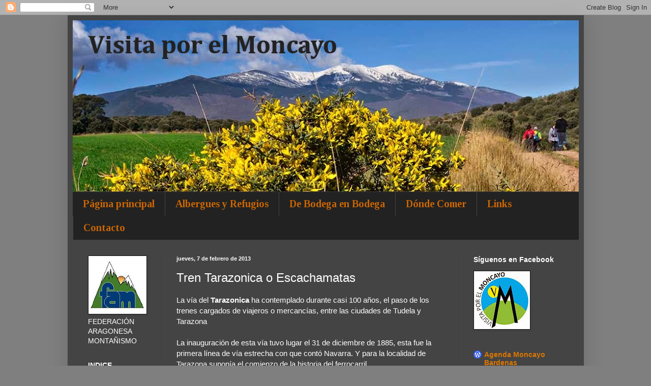

--- FILE ---
content_type: text/html; charset=UTF-8
request_url: http://www.visitaporelmoncayo.com/2013/02/tren-tarazonica-o-escachamatas.html
body_size: 18538
content:
<!DOCTYPE html>
<html class='v2' dir='ltr' xmlns='http://www.w3.org/1999/xhtml' xmlns:b='http://www.google.com/2005/gml/b' xmlns:data='http://www.google.com/2005/gml/data' xmlns:expr='http://www.google.com/2005/gml/expr'>
<head>
<link href='https://www.blogger.com/static/v1/widgets/335934321-css_bundle_v2.css' rel='stylesheet' type='text/css'/>
<meta content='IE=EmulateIE7' http-equiv='X-UA-Compatible'/>
<meta content='width=1100' name='viewport'/>
<meta content='Moncayo' name='classification'/>
<meta content='text/html; charset=UTF-8' http-equiv='Content-Type'/>
<meta content='blogger' name='generator'/>
<link href='http://www.visitaporelmoncayo.com/favicon.ico' rel='icon' type='image/x-icon'/>
<link href='http://www.visitaporelmoncayo.com/2013/02/tren-tarazonica-o-escachamatas.html' rel='canonical'/>
<link rel="alternate" type="application/atom+xml" title="Visita por el Moncayo - Atom" href="http://www.visitaporelmoncayo.com/feeds/posts/default" />
<link rel="alternate" type="application/rss+xml" title="Visita por el Moncayo - RSS" href="http://www.visitaporelmoncayo.com/feeds/posts/default?alt=rss" />
<link rel="service.post" type="application/atom+xml" title="Visita por el Moncayo - Atom" href="https://www.blogger.com/feeds/8699381766556285562/posts/default" />

<link rel="alternate" type="application/atom+xml" title="Visita por el Moncayo - Atom" href="http://www.visitaporelmoncayo.com/feeds/21855568569746760/comments/default" />
<!--Can't find substitution for tag [blog.ieCssRetrofitLinks]-->
<link href='https://blogger.googleusercontent.com/img/b/R29vZ2xl/AVvXsEi7A4HUvENMrFm6EXgcpaEcVSshFrRaJeq5Kve9U1uMH0ou3fs316ap2TTviYxZTMGD4t4ybfBkAwc9Er5qaTYVhMjlVwyy65aHjOXvVRgM7VD0c1zrrfau5PSaO_z5xmae7QXoIQ_t4hyphenhyphenD/s320/Inauguracion+Tarazonica.jpg' rel='image_src'/>
<meta content='http://www.visitaporelmoncayo.com/2013/02/tren-tarazonica-o-escachamatas.html' property='og:url'/>
<meta content='Tren Tarazonica o Escachamatas' property='og:title'/>
<meta content='La vía del Tarazonica  ha contemplado durante casi 100 años, el paso de los trenes cargados de viajeros o mercancías, entre las ciudades de ...' property='og:description'/>
<meta content='https://blogger.googleusercontent.com/img/b/R29vZ2xl/AVvXsEi7A4HUvENMrFm6EXgcpaEcVSshFrRaJeq5Kve9U1uMH0ou3fs316ap2TTviYxZTMGD4t4ybfBkAwc9Er5qaTYVhMjlVwyy65aHjOXvVRgM7VD0c1zrrfau5PSaO_z5xmae7QXoIQ_t4hyphenhyphenD/w1200-h630-p-k-no-nu/Inauguracion+Tarazonica.jpg' property='og:image'/>
<title>Visita por el Moncayo: Tren Tarazonica o Escachamatas</title>
<style type='text/css'>@font-face{font-family:'Cambria';font-style:normal;font-weight:700;font-display:swap;src:url(//fonts.gstatic.com/l/font?kit=GFDvWAB9jnWLT-HIIwkuu7V4NSY7WWA&skey=5202a3b6f5388b49&v=v18)format('woff2');unicode-range:U+0000-00FF,U+0131,U+0152-0153,U+02BB-02BC,U+02C6,U+02DA,U+02DC,U+0304,U+0308,U+0329,U+2000-206F,U+20AC,U+2122,U+2191,U+2193,U+2212,U+2215,U+FEFF,U+FFFD;}@font-face{font-family:'Tinos';font-style:normal;font-weight:700;font-display:swap;src:url(//fonts.gstatic.com/s/tinos/v25/buE1poGnedXvwj1AW3Fj0C8V-txKWiw.woff2)format('woff2');unicode-range:U+0460-052F,U+1C80-1C8A,U+20B4,U+2DE0-2DFF,U+A640-A69F,U+FE2E-FE2F;}@font-face{font-family:'Tinos';font-style:normal;font-weight:700;font-display:swap;src:url(//fonts.gstatic.com/s/tinos/v25/buE1poGnedXvwj1AW3Fq0C8V-txKWiw.woff2)format('woff2');unicode-range:U+0301,U+0400-045F,U+0490-0491,U+04B0-04B1,U+2116;}@font-face{font-family:'Tinos';font-style:normal;font-weight:700;font-display:swap;src:url(//fonts.gstatic.com/s/tinos/v25/buE1poGnedXvwj1AW3Fi0C8V-txKWiw.woff2)format('woff2');unicode-range:U+1F00-1FFF;}@font-face{font-family:'Tinos';font-style:normal;font-weight:700;font-display:swap;src:url(//fonts.gstatic.com/s/tinos/v25/buE1poGnedXvwj1AW3Ft0C8V-txKWiw.woff2)format('woff2');unicode-range:U+0370-0377,U+037A-037F,U+0384-038A,U+038C,U+038E-03A1,U+03A3-03FF;}@font-face{font-family:'Tinos';font-style:normal;font-weight:700;font-display:swap;src:url(//fonts.gstatic.com/s/tinos/v25/buE1poGnedXvwj1AW3Fs0C8V-txKWiw.woff2)format('woff2');unicode-range:U+0307-0308,U+0590-05FF,U+200C-2010,U+20AA,U+25CC,U+FB1D-FB4F;}@font-face{font-family:'Tinos';font-style:normal;font-weight:700;font-display:swap;src:url(//fonts.gstatic.com/s/tinos/v25/buE1poGnedXvwj1AW3Fh0C8V-txKWiw.woff2)format('woff2');unicode-range:U+0102-0103,U+0110-0111,U+0128-0129,U+0168-0169,U+01A0-01A1,U+01AF-01B0,U+0300-0301,U+0303-0304,U+0308-0309,U+0323,U+0329,U+1EA0-1EF9,U+20AB;}@font-face{font-family:'Tinos';font-style:normal;font-weight:700;font-display:swap;src:url(//fonts.gstatic.com/s/tinos/v25/buE1poGnedXvwj1AW3Fg0C8V-txKWiw.woff2)format('woff2');unicode-range:U+0100-02BA,U+02BD-02C5,U+02C7-02CC,U+02CE-02D7,U+02DD-02FF,U+0304,U+0308,U+0329,U+1D00-1DBF,U+1E00-1E9F,U+1EF2-1EFF,U+2020,U+20A0-20AB,U+20AD-20C0,U+2113,U+2C60-2C7F,U+A720-A7FF;}@font-face{font-family:'Tinos';font-style:normal;font-weight:700;font-display:swap;src:url(//fonts.gstatic.com/s/tinos/v25/buE1poGnedXvwj1AW3Fu0C8V-txK.woff2)format('woff2');unicode-range:U+0000-00FF,U+0131,U+0152-0153,U+02BB-02BC,U+02C6,U+02DA,U+02DC,U+0304,U+0308,U+0329,U+2000-206F,U+20AC,U+2122,U+2191,U+2193,U+2212,U+2215,U+FEFF,U+FFFD;}</style>
<style id='page-skin-1' type='text/css'><!--
/*
-----------------------------------------------
Blogger Template Style
Name:     Simple
Designer: Blogger
URL:      www.blogger.com
----------------------------------------------- */
/* Content
----------------------------------------------- */
body {
font: normal normal 14px Arial, Tahoma, Helvetica, FreeSans, sans-serif;
color: #ffffff;
background: #7f7f7f none repeat scroll top left;
padding: 0 40px 40px 40px;
}
html body .region-inner {
min-width: 0;
max-width: 100%;
width: auto;
}
h2 {
font-size: 22px;
}
a:link {
text-decoration:none;
color: #dd7700;
}
a:visited {
text-decoration:none;
color: #dd7700;
}
a:hover {
text-decoration:underline;
color: #0065dd;
}
.body-fauxcolumn-outer .fauxcolumn-inner {
background: transparent none repeat scroll top left;
_background-image: none;
}
.body-fauxcolumn-outer .cap-top {
position: absolute;
z-index: 1;
height: 400px;
width: 100%;
}
.body-fauxcolumn-outer .cap-top .cap-left {
width: 100%;
background: transparent none repeat-x scroll top left;
_background-image: none;
}
.content-outer {
-moz-box-shadow: 0 0 40px rgba(0, 0, 0, .15);
-webkit-box-shadow: 0 0 5px rgba(0, 0, 0, .15);
-goog-ms-box-shadow: 0 0 10px #333333;
box-shadow: 0 0 40px rgba(0, 0, 0, .15);
margin-bottom: 1px;
}
.content-inner {
padding: 10px 10px;
}
.content-inner {
background-color: #444444;
}
/* Header
----------------------------------------------- */
.header-outer {
background: #333333 none repeat-x scroll 0 -400px;
_background-image: none;
}
.Header h1 {
font: normal bold 50px Cambria;
color: #222222;
text-shadow: -1px -1px 1px rgba(0, 0, 0, .2);
}
.Header h1 a {
color: #222222;
}
.Header .description {
font-size: 140%;
color: #ddaa6e;
}
.header-inner .Header .titlewrapper {
padding: 22px 30px;
}
.header-inner .Header .descriptionwrapper {
padding: 0 30px;
}
/* Tabs
----------------------------------------------- */
.tabs-inner .section:first-child {
border-top: 1px solid #404040;
}
.tabs-inner .section:first-child ul {
margin-top: -1px;
border-top: 1px solid #404040;
border-left: 0 solid #404040;
border-right: 0 solid #404040;
}
.tabs-inner .widget ul {
background: #222222 none repeat-x scroll 0 -800px;
_background-image: none;
border-bottom: 1px solid #404040;
margin-top: 0;
margin-left: -30px;
margin-right: -30px;
}
.tabs-inner .widget li a {
display: inline-block;
padding: .6em 1em;
font: normal bold 20px Tinos;
color: #cc6600;
border-left: 1px solid #444444;
border-right: 0 solid #404040;
}
.tabs-inner .widget li:first-child a {
border-left: none;
}
.tabs-inner .widget li.selected a, .tabs-inner .widget li a:hover {
color: #dd7700;
background-color: #000000;
text-decoration: none;
}
/* Columns
----------------------------------------------- */
.main-outer {
border-top: 0 solid #404040;
}
.fauxcolumn-left-outer .fauxcolumn-inner {
border-right: 1px solid #404040;
}
.fauxcolumn-right-outer .fauxcolumn-inner {
border-left: 1px solid #404040;
}
/* Headings
----------------------------------------------- */
div.widget > h2,
div.widget h2.title {
margin: 0 0 1em 0;
font: normal bold 14px Arial, Tahoma, Helvetica, FreeSans, sans-serif;
color: #ffffff;
}
/* Widgets
----------------------------------------------- */
.widget .zippy {
color: #999999;
text-shadow: 2px 2px 1px rgba(0, 0, 0, .1);
}
.widget .popular-posts ul {
list-style: none;
}
/* Posts
----------------------------------------------- */
h2.date-header {
font: normal bold 11px Arial, Tahoma, Helvetica, FreeSans, sans-serif;
}
.date-header span {
background-color: transparent;
color: #ffffff;
padding: inherit;
letter-spacing: inherit;
margin: inherit;
}
.main-inner {
padding-top: 30px;
padding-bottom: 30px;
}
.main-inner .column-center-inner {
padding: 0 15px;
}
.main-inner .column-center-inner .section {
margin: 0 15px;
}
.post {
margin: 0 0 25px 0;
}
h3.post-title, .comments h4 {
font: normal normal 24px Arial, Tahoma, Helvetica, FreeSans, sans-serif;
margin: .75em 0 0;
}
.post-body {
font-size: 110%;
line-height: 1.4;
position: relative;
}
.post-body img, .post-body .tr-caption-container, .Profile img, .Image img,
.BlogList .item-thumbnail img {
padding: 0;
background: #111111;
border: 1px solid #111111;
-moz-box-shadow: 1px 1px 5px rgba(0, 0, 0, .1);
-webkit-box-shadow: 1px 1px 5px rgba(0, 0, 0, .1);
box-shadow: 1px 1px 5px rgba(0, 0, 0, .1);
}
.post-body img, .post-body .tr-caption-container {
padding: 1px;
}
.post-body .tr-caption-container {
color: #ffffff;
}
.post-body .tr-caption-container img {
padding: 0;
background: transparent;
border: none;
-moz-box-shadow: 0 0 0 rgba(0, 0, 0, .1);
-webkit-box-shadow: 0 0 0 rgba(0, 0, 0, .1);
box-shadow: 0 0 0 rgba(0, 0, 0, .1);
}
.post-header {
margin: 0 0 1.5em;
line-height: 1.6;
font-size: 90%;
}
.post-footer {
margin: 20px -2px 0;
padding: 5px 10px;
color: #888888;
background-color: #303030;
border-bottom: 1px solid #444444;
line-height: 1.6;
font-size: 90%;
}
#comments .comment-author {
padding-top: 1.5em;
border-top: 1px solid #404040;
background-position: 0 1.5em;
}
#comments .comment-author:first-child {
padding-top: 0;
border-top: none;
}
.avatar-image-container {
margin: .2em 0 0;
}
#comments .avatar-image-container img {
border: 1px solid #111111;
}
/* Comments
----------------------------------------------- */
.comments .comments-content .icon.blog-author {
background-repeat: no-repeat;
background-image: url([data-uri]);
}
.comments .comments-content .loadmore a {
border-top: 1px solid #999999;
border-bottom: 1px solid #999999;
}
.comments .comment-thread.inline-thread {
background-color: #303030;
}
.comments .continue {
border-top: 2px solid #999999;
}
/* Accents
---------------------------------------------- */
.section-columns td.columns-cell {
border-left: 1px solid #404040;
}
.blog-pager {
background: transparent none no-repeat scroll top center;
}
.blog-pager-older-link, .home-link,
.blog-pager-newer-link {
background-color: #444444;
padding: 5px;
}
.footer-outer {
border-top: 0 dashed #bbbbbb;
}
/* Mobile
----------------------------------------------- */
body.mobile  {
background-size: auto;
}
.mobile .body-fauxcolumn-outer {
background: transparent none repeat scroll top left;
}
.mobile .body-fauxcolumn-outer .cap-top {
background-size: 100% auto;
}
.mobile .content-outer {
-webkit-box-shadow: 0 0 3px rgba(0, 0, 0, .15);
box-shadow: 0 0 3px rgba(0, 0, 0, .15);
}
.mobile .tabs-inner .widget ul {
margin-left: 0;
margin-right: 0;
}
.mobile .post {
margin: 0;
}
.mobile .main-inner .column-center-inner .section {
margin: 0;
}
.mobile .date-header span {
padding: 0.1em 10px;
margin: 0 -10px;
}
.mobile h3.post-title {
margin: 0;
}
.mobile .blog-pager {
background: transparent none no-repeat scroll top center;
}
.mobile .footer-outer {
border-top: none;
}
.mobile .main-inner, .mobile .footer-inner {
background-color: #444444;
}
.mobile-index-contents {
color: #ffffff;
}
.mobile-link-button {
background-color: #dd7700;
}
.mobile-link-button a:link, .mobile-link-button a:visited {
color: #ffffff;
}
.mobile .tabs-inner .section:first-child {
border-top: none;
}
.mobile .tabs-inner .PageList .widget-content {
background-color: #000000;
color: #dd7700;
border-top: 1px solid #404040;
border-bottom: 1px solid #404040;
}
.mobile .tabs-inner .PageList .widget-content .pagelist-arrow {
border-left: 1px solid #404040;
}

--></style>
<style id='template-skin-1' type='text/css'><!--
body {
min-width: 1015px;
}
.content-outer, .content-fauxcolumn-outer, .region-inner {
min-width: 1015px;
max-width: 1015px;
_width: 1015px;
}
.main-inner .columns {
padding-left: 174px;
padding-right: 237px;
}
.main-inner .fauxcolumn-center-outer {
left: 174px;
right: 237px;
/* IE6 does not respect left and right together */
_width: expression(this.parentNode.offsetWidth -
parseInt("174px") -
parseInt("237px") + 'px');
}
.main-inner .fauxcolumn-left-outer {
width: 174px;
}
.main-inner .fauxcolumn-right-outer {
width: 237px;
}
.main-inner .column-left-outer {
width: 174px;
right: 100%;
margin-left: -174px;
}
.main-inner .column-right-outer {
width: 237px;
margin-right: -237px;
}
#layout {
min-width: 0;
}
#layout .content-outer {
min-width: 0;
width: 800px;
}
#layout .region-inner {
min-width: 0;
width: auto;
}
--></style>
<link href='https://www.blogger.com/dyn-css/authorization.css?targetBlogID=8699381766556285562&amp;zx=2e5e1777-5c38-47ea-80a7-40e980a79a03' media='none' onload='if(media!=&#39;all&#39;)media=&#39;all&#39;' rel='stylesheet'/><noscript><link href='https://www.blogger.com/dyn-css/authorization.css?targetBlogID=8699381766556285562&amp;zx=2e5e1777-5c38-47ea-80a7-40e980a79a03' rel='stylesheet'/></noscript>
<meta name='google-adsense-platform-account' content='ca-host-pub-1556223355139109'/>
<meta name='google-adsense-platform-domain' content='blogspot.com'/>

</head>
<body class='loading variant-dark'>
<div class='navbar section' id='navbar'><div class='widget Navbar' data-version='1' id='Navbar1'><script type="text/javascript">
    function setAttributeOnload(object, attribute, val) {
      if(window.addEventListener) {
        window.addEventListener('load',
          function(){ object[attribute] = val; }, false);
      } else {
        window.attachEvent('onload', function(){ object[attribute] = val; });
      }
    }
  </script>
<div id="navbar-iframe-container"></div>
<script type="text/javascript" src="https://apis.google.com/js/platform.js"></script>
<script type="text/javascript">
      gapi.load("gapi.iframes:gapi.iframes.style.bubble", function() {
        if (gapi.iframes && gapi.iframes.getContext) {
          gapi.iframes.getContext().openChild({
              url: 'https://www.blogger.com/navbar/8699381766556285562?po\x3d21855568569746760\x26origin\x3dhttp://www.visitaporelmoncayo.com',
              where: document.getElementById("navbar-iframe-container"),
              id: "navbar-iframe"
          });
        }
      });
    </script><script type="text/javascript">
(function() {
var script = document.createElement('script');
script.type = 'text/javascript';
script.src = '//pagead2.googlesyndication.com/pagead/js/google_top_exp.js';
var head = document.getElementsByTagName('head')[0];
if (head) {
head.appendChild(script);
}})();
</script>
</div></div>
<div class='body-fauxcolumns'>
<div class='fauxcolumn-outer body-fauxcolumn-outer'>
<div class='cap-top'>
<div class='cap-left'></div>
<div class='cap-right'></div>
</div>
<div class='fauxborder-left'>
<div class='fauxborder-right'></div>
<div class='fauxcolumn-inner'>
</div>
</div>
<div class='cap-bottom'>
<div class='cap-left'></div>
<div class='cap-right'></div>
</div>
</div>
</div>
<div class='content'>
<div class='content-fauxcolumns'>
<div class='fauxcolumn-outer content-fauxcolumn-outer'>
<div class='cap-top'>
<div class='cap-left'></div>
<div class='cap-right'></div>
</div>
<div class='fauxborder-left'>
<div class='fauxborder-right'></div>
<div class='fauxcolumn-inner'>
</div>
</div>
<div class='cap-bottom'>
<div class='cap-left'></div>
<div class='cap-right'></div>
</div>
</div>
</div>
<div class='content-outer'>
<div class='content-cap-top cap-top'>
<div class='cap-left'></div>
<div class='cap-right'></div>
</div>
<div class='fauxborder-left content-fauxborder-left'>
<div class='fauxborder-right content-fauxborder-right'></div>
<div class='content-inner'>
<header>
<div class='header-outer'>
<div class='header-cap-top cap-top'>
<div class='cap-left'></div>
<div class='cap-right'></div>
</div>
<div class='fauxborder-left header-fauxborder-left'>
<div class='fauxborder-right header-fauxborder-right'></div>
<div class='region-inner header-inner'>
<div class='header section' id='header'><div class='widget Header' data-version='1' id='Header1'>
<div id='header-inner' style='background-image: url("https://blogger.googleusercontent.com/img/b/R29vZ2xl/AVvXsEjyc-UeauYSsgzO_5kds6BUwjFU6th5OmDBpINY8L8qmADJ4CuEgbpXK8mWizmrh1Qt9tjYd-HoTQ9OiEE-jIXVpWyL61U165WLftEfFW-VQB7t21FCgnTSu4DWYhpdxIkM_xFTqRaHPk4Z/s995/Moncayo-Visita-Senderismo.jpg"); background-position: left; min-height: 337px; _height: 337px; background-repeat: no-repeat; '>
<div class='titlewrapper' style='background: transparent'>
<h1 class='title' style='background: transparent; border-width: 0px'>
<a href='http://www.visitaporelmoncayo.com/'>
Visita por el Moncayo
</a>
</h1>
</div>
<div class='descriptionwrapper'>
<p class='description'><span>
</span></p>
</div>
</div>
</div></div>
</div>
</div>
<div class='header-cap-bottom cap-bottom'>
<div class='cap-left'></div>
<div class='cap-right'></div>
</div>
</div>
</header>
<div class='tabs-outer'>
<div class='tabs-cap-top cap-top'>
<div class='cap-left'></div>
<div class='cap-right'></div>
</div>
<div class='fauxborder-left tabs-fauxborder-left'>
<div class='fauxborder-right tabs-fauxborder-right'></div>
<div class='region-inner tabs-inner'>
<div class='tabs section' id='crosscol'><div class='widget PageList' data-version='1' id='PageList1'>
<h2>Páginas</h2>
<div class='widget-content'>
<ul>
<li>
<a href='http://www.visitaporelmoncayo.com/'>Página principal</a>
</li>
<li>
<a href='http://www.visitaporelmoncayo.com/p/albergues-y-refugios.html'>Albergues y Refugios</a>
</li>
<li>
<a href='http://www.visitaporelmoncayo.com/p/de-bodega-en-bodega.html'>De Bodega en Bodega</a>
</li>
<li>
<a href='http://www.visitaporelmoncayo.com/p/donde-comer.html'>Dónde Comer</a>
</li>
<li>
<a href='http://www.visitaporelmoncayo.com/p/enlaces.html'>Links</a>
</li>
<li>
<a href='http://www.visitaporelmoncayo.com/p/blog-page.html'>Contacto</a>
</li>
</ul>
<div class='clear'></div>
</div>
</div></div>
<div class='tabs no-items section' id='crosscol-overflow'></div>
</div>
</div>
<div class='tabs-cap-bottom cap-bottom'>
<div class='cap-left'></div>
<div class='cap-right'></div>
</div>
</div>
<div class='main-outer'>
<div class='main-cap-top cap-top'>
<div class='cap-left'></div>
<div class='cap-right'></div>
</div>
<div class='fauxborder-left main-fauxborder-left'>
<div class='fauxborder-right main-fauxborder-right'></div>
<div class='region-inner main-inner'>
<div class='columns fauxcolumns'>
<div class='fauxcolumn-outer fauxcolumn-center-outer'>
<div class='cap-top'>
<div class='cap-left'></div>
<div class='cap-right'></div>
</div>
<div class='fauxborder-left'>
<div class='fauxborder-right'></div>
<div class='fauxcolumn-inner'>
</div>
</div>
<div class='cap-bottom'>
<div class='cap-left'></div>
<div class='cap-right'></div>
</div>
</div>
<div class='fauxcolumn-outer fauxcolumn-left-outer'>
<div class='cap-top'>
<div class='cap-left'></div>
<div class='cap-right'></div>
</div>
<div class='fauxborder-left'>
<div class='fauxborder-right'></div>
<div class='fauxcolumn-inner'>
</div>
</div>
<div class='cap-bottom'>
<div class='cap-left'></div>
<div class='cap-right'></div>
</div>
</div>
<div class='fauxcolumn-outer fauxcolumn-right-outer'>
<div class='cap-top'>
<div class='cap-left'></div>
<div class='cap-right'></div>
</div>
<div class='fauxborder-left'>
<div class='fauxborder-right'></div>
<div class='fauxcolumn-inner'>
</div>
</div>
<div class='cap-bottom'>
<div class='cap-left'></div>
<div class='cap-right'></div>
</div>
</div>
<!-- corrects IE6 width calculation -->
<div class='columns-inner'>
<div class='column-center-outer'>
<div class='column-center-inner'>
<div class='main section' id='main'><div class='widget Blog' data-version='1' id='Blog1'>
<div class='blog-posts hfeed'>

          <div class="date-outer">
        
<h2 class='date-header'><span>jueves, 7 de febrero de 2013</span></h2>

          <div class="date-posts">
        
<div class='post-outer'>
<div class='post hentry' itemprop='blogPost' itemscope='itemscope' itemtype='http://schema.org/BlogPosting'>
<meta content='https://blogger.googleusercontent.com/img/b/R29vZ2xl/AVvXsEi7A4HUvENMrFm6EXgcpaEcVSshFrRaJeq5Kve9U1uMH0ou3fs316ap2TTviYxZTMGD4t4ybfBkAwc9Er5qaTYVhMjlVwyy65aHjOXvVRgM7VD0c1zrrfau5PSaO_z5xmae7QXoIQ_t4hyphenhyphenD/s320/Inauguracion+Tarazonica.jpg' itemprop='image_url'/>
<meta content='8699381766556285562' itemprop='blogId'/>
<meta content='21855568569746760' itemprop='postId'/>
<a name='21855568569746760'></a>
<h3 class='post-title entry-title' itemprop='name'>
Tren Tarazonica o Escachamatas
</h3>
<div class='post-header'>
<div class='post-header-line-1'></div>
</div>
<div class='post-body entry-content' id='post-body-21855568569746760' itemprop='description articleBody'>
La vía del <strong>Tarazonica</strong> ha contemplado durante casi 100 años, el paso de los trenes cargados de viajeros o mercancías, entre las ciudades de Tudela y Tarazona<br />
<br />
<div class="separator" style="clear: both; text-align: center;">
</div>
La inauguración de esta vía tuvo lugar el 31 de diciembre de 1885, esta fue la primera línea de vía estrecha con que contó Navarra. Y para la localidad de Tarazona suponía el comienzo de la historia del ferrocarril<br />
<br />
&nbsp;<i> &nbsp; &nbsp; &nbsp; "El día de la inauguración bajó procesionalmente el Ayuntamiento de Tarazona desde la Casa Consitorial, precedido de maceros y timbaleros. En la estación, una multitud esperaba la llegada de las autoridades....."</i><br />
<br />
El mismo día de su inauguración circuló por la vía el primer tren, partiendo de la estación de Tarazona hacia Tudela, por Malón, Tulebras, Cascante y Murchante<br />
<br />
<div class="separator" style="clear: both; text-align: center;">
<a href="https://blogger.googleusercontent.com/img/b/R29vZ2xl/AVvXsEi7A4HUvENMrFm6EXgcpaEcVSshFrRaJeq5Kve9U1uMH0ou3fs316ap2TTviYxZTMGD4t4ybfBkAwc9Er5qaTYVhMjlVwyy65aHjOXvVRgM7VD0c1zrrfau5PSaO_z5xmae7QXoIQ_t4hyphenhyphenD/s1600/Inauguracion+Tarazonica.jpg" imageanchor="1" style="margin-left: 1em; margin-right: 1em;"><img alt="" border="0" height="201" src="https://blogger.googleusercontent.com/img/b/R29vZ2xl/AVvXsEi7A4HUvENMrFm6EXgcpaEcVSshFrRaJeq5Kve9U1uMH0ou3fs316ap2TTviYxZTMGD4t4ybfBkAwc9Er5qaTYVhMjlVwyy65aHjOXvVRgM7VD0c1zrrfau5PSaO_z5xmae7QXoIQ_t4hyphenhyphenD/s320/Inauguracion+Tarazonica.jpg" title="" width="320" /></a></div>
<br />
El tren de la línea Tudela -Tarazona fue popularmente conocido como <strong>"Tarazonica"</strong> o <strong>"Escachamatas"</strong>, este nombre se debe a la tendencia con la que el tren descarrilaba<br />
<a name="more"></a><br />
Mi padre que era propietario de una tienda en la Plaza España de Tarazona, para comprar verdura en el Mercado de Tudela viajaba con frecuencia en este tren<br />
Y con una sonrisa me cuenta:<br />
&nbsp; &nbsp; &nbsp; &nbsp; <i>&nbsp;"El tren iba tan despacio, que la gente se bajaba y se subía &nbsp;del tren en marcha para coger uva de los campos de la Vega del Queiles"</i><br />
<br />
En 1929 el viaje entre Tudela y Tarazona se prolongaba durante una hora y cinco minutos y su coste era de 3,20 pesetas en primera clase, de 2,40 pesetas en segunda y 1,45 en tercera<br />
<br />
El escritor tudelano <strong>José María Iribarren</strong>, dedicó varias páginas del antiguo ferrocarril en la obra <strong>Retablo de Curiosidades</strong><br />
<br />
<div class="separator" style="clear: both; text-align: center;">
</div>
<div class="separator" style="clear: both; text-align: center;">
<a href="https://blogger.googleusercontent.com/img/b/R29vZ2xl/AVvXsEhwaFqqK5sjIawMXpgk0jly4MO2FfGEJm0NzQYvieHQd5nsWTohywBnzDrsGuKG9XMwKoc5LXOmySZNuqR1May7-wIfwt0UOQur-f33xKnoJGe-iDFs8ki804r06C1e8xri3ly-NuV5cwmp/s1600/Tarazonica.jpg" imageanchor="1" style="margin-left: 1em; margin-right: 1em;"><img alt="" border="0" height="218" src="https://blogger.googleusercontent.com/img/b/R29vZ2xl/AVvXsEhwaFqqK5sjIawMXpgk0jly4MO2FfGEJm0NzQYvieHQd5nsWTohywBnzDrsGuKG9XMwKoc5LXOmySZNuqR1May7-wIfwt0UOQur-f33xKnoJGe-iDFs8ki804r06C1e8xri3ly-NuV5cwmp/s320/Tarazonica.jpg" title="" width="320" /></a></div>
<br />
Un decreto de 19 de Junio de 1946, dispuso la modernización y normalización del antiguo y desfasado tren, pasándolo de vía estrecha a vía ancha. La renovada línea se inauguró en julio de 1952<br />
Las locomotoras pasan a ser más grandes y los viajeros pueden acceder de vagón a vagón desde el interior<br />
<br />
Recuerda mi madre:<br />
&nbsp; &nbsp; &nbsp; &nbsp; &nbsp; <i>"Eran tan altos los vagones que para bajar a tus hermanos del tren, las gentes tenían que ayudarme"</i><br />
<br />
En los años sesenta, la línea comenzó a experimentar un progresivo déficit debido a la competencia del transporte en carretera. Y en el año 1970 sólo se conservan los trenes dedicados exclusivamente al transporte de viajeros<br />
<br />
El día 31 de diciembre de 1972 se cierra definitivamente la línea de nuestro preciado tarazonica<br />
<br />
<div class="separator" style="clear: both; text-align: center;">
</div>
<div class="separator" style="clear: both; text-align: center;">
<a href="https://blogger.googleusercontent.com/img/b/R29vZ2xl/AVvXsEh7jHNN-okiepETpXZdGck5tAUd6U0-GdnnfNFtzMKU-cmD3YXkJq90zXxU7wYbTC-YpfiqOS44Ss06CXgny27u-J0KYChQdCRdsI2QviXUZaydbPGdzbV_EBfFgIK9FulPBrweHTboq7ie/s1600/Tren+Tarazonica.jpg" imageanchor="1"><img alt="Tarazonica o Escachamatas Tudela" border="0" height="245" src="https://blogger.googleusercontent.com/img/b/R29vZ2xl/AVvXsEh7jHNN-okiepETpXZdGck5tAUd6U0-GdnnfNFtzMKU-cmD3YXkJq90zXxU7wYbTC-YpfiqOS44Ss06CXgny27u-J0KYChQdCRdsI2QviXUZaydbPGdzbV_EBfFgIK9FulPBrweHTboq7ie/s320/Tren+Tarazonica.jpg" title="" width="320" /></a></div>
<br />
Esta locomotora la podemos ver en el Parque de Otoño de Tudela. La locomotora es propiedad de Azucarera y se empleaba para el arrastre de vagones de remolacha entre Tudela y Tarazona<br />
<br />
<div class="separator" style="clear: both; text-align: center;">
</div>
<br />
<div style='clear: both;'></div>
</div>
<div class='post-footer'>
<div class='post-footer-line post-footer-line-1'><span class='post-author vcard'>
Publicado por
<span class='fn' itemprop='author' itemscope='itemscope' itemtype='http://schema.org/Person'>
<span itemprop='name'>Maria Jose Latorre</span>
</span>
</span>
<span class='post-timestamp'>
en
<meta content='http://www.visitaporelmoncayo.com/2013/02/tren-tarazonica-o-escachamatas.html' itemprop='url'/>
<a class='timestamp-link' href='http://www.visitaporelmoncayo.com/2013/02/tren-tarazonica-o-escachamatas.html' rel='bookmark' title='permanent link'><abbr class='published' itemprop='datePublished' title='2013-02-07T12:24:00+01:00'>12:24</abbr></a>
</span>
<span class='post-comment-link'>
</span>
<span class='post-icons'>
<span class='item-control blog-admin pid-1521662883'>
<a href='https://www.blogger.com/post-edit.g?blogID=8699381766556285562&postID=21855568569746760&from=pencil' title='Editar entrada'>
<img alt='' class='icon-action' height='18' src='https://resources.blogblog.com/img/icon18_edit_allbkg.gif' width='18'/>
</a>
</span>
</span>
<div class='post-share-buttons goog-inline-block'>
<a class='goog-inline-block share-button sb-email' href='https://www.blogger.com/share-post.g?blogID=8699381766556285562&postID=21855568569746760&target=email' target='_blank' title='Enviar por correo electrónico'><span class='share-button-link-text'>Enviar por correo electrónico</span></a><a class='goog-inline-block share-button sb-blog' href='https://www.blogger.com/share-post.g?blogID=8699381766556285562&postID=21855568569746760&target=blog' onclick='window.open(this.href, "_blank", "height=270,width=475"); return false;' target='_blank' title='Escribe un blog'><span class='share-button-link-text'>Escribe un blog</span></a><a class='goog-inline-block share-button sb-twitter' href='https://www.blogger.com/share-post.g?blogID=8699381766556285562&postID=21855568569746760&target=twitter' target='_blank' title='Compartir en X'><span class='share-button-link-text'>Compartir en X</span></a><a class='goog-inline-block share-button sb-facebook' href='https://www.blogger.com/share-post.g?blogID=8699381766556285562&postID=21855568569746760&target=facebook' onclick='window.open(this.href, "_blank", "height=430,width=640"); return false;' target='_blank' title='Compartir con Facebook'><span class='share-button-link-text'>Compartir con Facebook</span></a><a class='goog-inline-block share-button sb-pinterest' href='https://www.blogger.com/share-post.g?blogID=8699381766556285562&postID=21855568569746760&target=pinterest' target='_blank' title='Compartir en Pinterest'><span class='share-button-link-text'>Compartir en Pinterest</span></a>
</div>
</div>
<div class='post-footer-line post-footer-line-2'><span class='post-labels'>
Etiquetas:
<a href='http://www.visitaporelmoncayo.com/search/label/Trenes%20de%20Anta%C3%B1o' rel='tag'>Trenes de Antaño</a>
</span>
</div>
<div class='post-footer-line post-footer-line-3'><span class='post-location'>
Ubicación:
<a href='https://maps.google.com/maps?q=50500+Tarazona,+Zaragoza,+Espa%C3%B1a@41.90287,-1.7221250000000055&z=10' target='_blank'>50500 Tarazona, Zaragoza, España</a>
</span>
</div>
</div>
</div>
<div class='comments' id='comments'>
<a name='comments'></a>
<h4>4 comentarios:</h4>
<div class='comments-content'>
<script async='async' src='' type='text/javascript'></script>
<script type='text/javascript'>
    (function() {
      var items = null;
      var msgs = null;
      var config = {};

// <![CDATA[
      var cursor = null;
      if (items && items.length > 0) {
        cursor = parseInt(items[items.length - 1].timestamp) + 1;
      }

      var bodyFromEntry = function(entry) {
        var text = (entry &&
                    ((entry.content && entry.content.$t) ||
                     (entry.summary && entry.summary.$t))) ||
            '';
        if (entry && entry.gd$extendedProperty) {
          for (var k in entry.gd$extendedProperty) {
            if (entry.gd$extendedProperty[k].name == 'blogger.contentRemoved') {
              return '<span class="deleted-comment">' + text + '</span>';
            }
          }
        }
        return text;
      }

      var parse = function(data) {
        cursor = null;
        var comments = [];
        if (data && data.feed && data.feed.entry) {
          for (var i = 0, entry; entry = data.feed.entry[i]; i++) {
            var comment = {};
            // comment ID, parsed out of the original id format
            var id = /blog-(\d+).post-(\d+)/.exec(entry.id.$t);
            comment.id = id ? id[2] : null;
            comment.body = bodyFromEntry(entry);
            comment.timestamp = Date.parse(entry.published.$t) + '';
            if (entry.author && entry.author.constructor === Array) {
              var auth = entry.author[0];
              if (auth) {
                comment.author = {
                  name: (auth.name ? auth.name.$t : undefined),
                  profileUrl: (auth.uri ? auth.uri.$t : undefined),
                  avatarUrl: (auth.gd$image ? auth.gd$image.src : undefined)
                };
              }
            }
            if (entry.link) {
              if (entry.link[2]) {
                comment.link = comment.permalink = entry.link[2].href;
              }
              if (entry.link[3]) {
                var pid = /.*comments\/default\/(\d+)\?.*/.exec(entry.link[3].href);
                if (pid && pid[1]) {
                  comment.parentId = pid[1];
                }
              }
            }
            comment.deleteclass = 'item-control blog-admin';
            if (entry.gd$extendedProperty) {
              for (var k in entry.gd$extendedProperty) {
                if (entry.gd$extendedProperty[k].name == 'blogger.itemClass') {
                  comment.deleteclass += ' ' + entry.gd$extendedProperty[k].value;
                } else if (entry.gd$extendedProperty[k].name == 'blogger.displayTime') {
                  comment.displayTime = entry.gd$extendedProperty[k].value;
                }
              }
            }
            comments.push(comment);
          }
        }
        return comments;
      };

      var paginator = function(callback) {
        if (hasMore()) {
          var url = config.feed + '?alt=json&v=2&orderby=published&reverse=false&max-results=50';
          if (cursor) {
            url += '&published-min=' + new Date(cursor).toISOString();
          }
          window.bloggercomments = function(data) {
            var parsed = parse(data);
            cursor = parsed.length < 50 ? null
                : parseInt(parsed[parsed.length - 1].timestamp) + 1
            callback(parsed);
            window.bloggercomments = null;
          }
          url += '&callback=bloggercomments';
          var script = document.createElement('script');
          script.type = 'text/javascript';
          script.src = url;
          document.getElementsByTagName('head')[0].appendChild(script);
        }
      };
      var hasMore = function() {
        return !!cursor;
      };
      var getMeta = function(key, comment) {
        if ('iswriter' == key) {
          var matches = !!comment.author
              && comment.author.name == config.authorName
              && comment.author.profileUrl == config.authorUrl;
          return matches ? 'true' : '';
        } else if ('deletelink' == key) {
          return config.baseUri + '/comment/delete/'
               + config.blogId + '/' + comment.id;
        } else if ('deleteclass' == key) {
          return comment.deleteclass;
        }
        return '';
      };

      var replybox = null;
      var replyUrlParts = null;
      var replyParent = undefined;

      var onReply = function(commentId, domId) {
        if (replybox == null) {
          // lazily cache replybox, and adjust to suit this style:
          replybox = document.getElementById('comment-editor');
          if (replybox != null) {
            replybox.height = '250px';
            replybox.style.display = 'block';
            replyUrlParts = replybox.src.split('#');
          }
        }
        if (replybox && (commentId !== replyParent)) {
          replybox.src = '';
          document.getElementById(domId).insertBefore(replybox, null);
          replybox.src = replyUrlParts[0]
              + (commentId ? '&parentID=' + commentId : '')
              + '#' + replyUrlParts[1];
          replyParent = commentId;
        }
      };

      var hash = (window.location.hash || '#').substring(1);
      var startThread, targetComment;
      if (/^comment-form_/.test(hash)) {
        startThread = hash.substring('comment-form_'.length);
      } else if (/^c[0-9]+$/.test(hash)) {
        targetComment = hash.substring(1);
      }

      // Configure commenting API:
      var configJso = {
        'maxDepth': config.maxThreadDepth
      };
      var provider = {
        'id': config.postId,
        'data': items,
        'loadNext': paginator,
        'hasMore': hasMore,
        'getMeta': getMeta,
        'onReply': onReply,
        'rendered': true,
        'initComment': targetComment,
        'initReplyThread': startThread,
        'config': configJso,
        'messages': msgs
      };

      var render = function() {
        if (window.goog && window.goog.comments) {
          var holder = document.getElementById('comment-holder');
          window.goog.comments.render(holder, provider);
        }
      };

      // render now, or queue to render when library loads:
      if (window.goog && window.goog.comments) {
        render();
      } else {
        window.goog = window.goog || {};
        window.goog.comments = window.goog.comments || {};
        window.goog.comments.loadQueue = window.goog.comments.loadQueue || [];
        window.goog.comments.loadQueue.push(render);
      }
    })();
// ]]>
  </script>
<div id='comment-holder'>
<div class="comment-thread toplevel-thread"><ol id="top-ra"><li class="comment" id="c2234202437531835096"><div class="avatar-image-container"><img src="//resources.blogblog.com/img/blank.gif" alt=""/></div><div class="comment-block"><div class="comment-header"><cite class="user">Anónimo</cite><span class="icon user "></span><span class="datetime secondary-text"><a rel="nofollow" href="http://www.visitaporelmoncayo.com/2013/02/tren-tarazonica-o-escachamatas.html?showComment=1470803844013#c2234202437531835096">10 de agosto de 2016 a las 6:37</a></span></div><p class="comment-content">Mi abuelo fue maquinista del escachamatas allá por los años 30.<br>Pepe</p><span class="comment-actions secondary-text"><a class="comment-reply" target="_self" data-comment-id="2234202437531835096">Responder</a><span class="item-control blog-admin blog-admin pid-1961412741"><a target="_self" href="https://www.blogger.com/comment/delete/8699381766556285562/2234202437531835096">Eliminar</a></span></span></div><div class="comment-replies"><div id="c2234202437531835096-rt" class="comment-thread inline-thread hidden"><span class="thread-toggle thread-expanded"><span class="thread-arrow"></span><span class="thread-count"><a target="_self">Respuestas</a></span></span><ol id="c2234202437531835096-ra" class="thread-chrome thread-expanded"><div></div><div id="c2234202437531835096-continue" class="continue"><a class="comment-reply" target="_self" data-comment-id="2234202437531835096">Responder</a></div></ol></div></div><div class="comment-replybox-single" id="c2234202437531835096-ce"></div></li><li class="comment" id="c1529632994206284475"><div class="avatar-image-container"><img src="//www.blogger.com/img/blogger_logo_round_35.png" alt=""/></div><div class="comment-block"><div class="comment-header"><cite class="user"><a href="https://www.blogger.com/profile/08300301043211703197" rel="nofollow">Luismelendo</a></cite><span class="icon user "></span><span class="datetime secondary-text"><a rel="nofollow" href="http://www.visitaporelmoncayo.com/2013/02/tren-tarazonica-o-escachamatas.html?showComment=1483885584274#c1529632994206284475">8 de enero de 2017 a las 15:26</a></span></div><p class="comment-content">El tarazonica no es el &quot;Escachamatas&quot;el escachamatas era el tren que iba de Borja a Cortes de Navarra por toda la ribera del huecha.</p><span class="comment-actions secondary-text"><a class="comment-reply" target="_self" data-comment-id="1529632994206284475">Responder</a><span class="item-control blog-admin blog-admin pid-582970566"><a target="_self" href="https://www.blogger.com/comment/delete/8699381766556285562/1529632994206284475">Eliminar</a></span></span></div><div class="comment-replies"><div id="c1529632994206284475-rt" class="comment-thread inline-thread"><span class="thread-toggle thread-expanded"><span class="thread-arrow"></span><span class="thread-count"><a target="_self">Respuestas</a></span></span><ol id="c1529632994206284475-ra" class="thread-chrome thread-expanded"><div><li class="comment" id="c5089171173944012020"><div class="avatar-image-container"><img src="//www.blogger.com/img/blogger_logo_round_35.png" alt=""/></div><div class="comment-block"><div class="comment-header"><cite class="user"><a href="https://www.blogger.com/profile/05395245168965811164" rel="nofollow">Maria Jose Latorre</a></cite><span class="icon user blog-author"></span><span class="datetime secondary-text"><a rel="nofollow" href="http://www.visitaporelmoncayo.com/2013/02/tren-tarazonica-o-escachamatas.html?showComment=1653486510124#c5089171173944012020">25 de mayo de 2022 a las 15:48</a></span></div><p class="comment-content">Buenas tardes Luismelendo<br>Parte de la información proviene de mi padre y más gente que de niños hacían uso de este añorado tren. Y que para ellos era su querido escachamatas que circulaba de Tarazona a Tudela cruzando las fértiles tierras del quéiles<br>Un saludo Luismelendo</p><span class="comment-actions secondary-text"><span class="item-control blog-admin blog-admin pid-1521662883"><a target="_self" href="https://www.blogger.com/comment/delete/8699381766556285562/5089171173944012020">Eliminar</a></span></span></div><div class="comment-replies"><div id="c5089171173944012020-rt" class="comment-thread inline-thread hidden"><span class="thread-toggle thread-expanded"><span class="thread-arrow"></span><span class="thread-count"><a target="_self">Respuestas</a></span></span><ol id="c5089171173944012020-ra" class="thread-chrome thread-expanded"><div></div><div id="c5089171173944012020-continue" class="continue"><a class="comment-reply" target="_self" data-comment-id="5089171173944012020">Responder</a></div></ol></div></div><div class="comment-replybox-single" id="c5089171173944012020-ce"></div></li></div><div id="c1529632994206284475-continue" class="continue"><a class="comment-reply" target="_self" data-comment-id="1529632994206284475">Responder</a></div></ol></div></div><div class="comment-replybox-single" id="c1529632994206284475-ce"></div></li><li class="comment" id="c6041056035614138421"><div class="avatar-image-container"><img src="//www.blogger.com/img/blogger_logo_round_35.png" alt=""/></div><div class="comment-block"><div class="comment-header"><cite class="user"><a href="https://www.blogger.com/profile/05395245168965811164" rel="nofollow">Maria Jose Latorre</a></cite><span class="icon user blog-author"></span><span class="datetime secondary-text"><a rel="nofollow" href="http://www.visitaporelmoncayo.com/2013/02/tren-tarazonica-o-escachamatas.html?showComment=1653486760634#c6041056035614138421">25 de mayo de 2022 a las 15:52</a></span></div><p class="comment-content">Incluso recuerda mi padre como se bajaba y subía del tren para coger y saborear uvas y otros frutos </p><span class="comment-actions secondary-text"><a class="comment-reply" target="_self" data-comment-id="6041056035614138421">Responder</a><span class="item-control blog-admin blog-admin pid-1521662883"><a target="_self" href="https://www.blogger.com/comment/delete/8699381766556285562/6041056035614138421">Eliminar</a></span></span></div><div class="comment-replies"><div id="c6041056035614138421-rt" class="comment-thread inline-thread hidden"><span class="thread-toggle thread-expanded"><span class="thread-arrow"></span><span class="thread-count"><a target="_self">Respuestas</a></span></span><ol id="c6041056035614138421-ra" class="thread-chrome thread-expanded"><div></div><div id="c6041056035614138421-continue" class="continue"><a class="comment-reply" target="_self" data-comment-id="6041056035614138421">Responder</a></div></ol></div></div><div class="comment-replybox-single" id="c6041056035614138421-ce"></div></li></ol><div id="top-continue" class="continue"><a class="comment-reply" target="_self">Añadir comentario</a></div><div class="comment-replybox-thread" id="top-ce"></div><div class="loadmore hidden" data-post-id="21855568569746760"><a target="_self">Cargar más...</a></div></div>
</div>
</div>
<p class='comment-footer'>
<div class='comment-form'>
<a name='comment-form'></a>
<p>El autor de este blog no tiene que estar de acuerdo con los comentarios publicados</p>
<a href='https://www.blogger.com/comment/frame/8699381766556285562?po=21855568569746760&hl=es&saa=85391&origin=http://www.visitaporelmoncayo.com' id='comment-editor-src'></a>
<iframe allowtransparency='true' class='blogger-iframe-colorize blogger-comment-from-post' frameborder='0' height='410px' id='comment-editor' name='comment-editor' src='' width='100%'></iframe>
<script src='https://www.blogger.com/static/v1/jsbin/2830521187-comment_from_post_iframe.js' type='text/javascript'></script>
<script type='text/javascript'>
      BLOG_CMT_createIframe('https://www.blogger.com/rpc_relay.html');
    </script>
</div>
</p>
<div id='backlinks-container'>
<div id='Blog1_backlinks-container'>
</div>
</div>
</div>
</div>

        </div></div>
      
</div>
<div class='blog-pager' id='blog-pager'>
<span id='blog-pager-newer-link'>
<a class='blog-pager-newer-link' href='http://www.visitaporelmoncayo.com/2013/02/leyenda-fundacion-del-monasterio-de.html' id='Blog1_blog-pager-newer-link' title='Entrada más reciente'>Entrada más reciente</a>
</span>
<span id='blog-pager-older-link'>
<a class='blog-pager-older-link' href='http://www.visitaporelmoncayo.com/2013/02/c215-en-avant-urbano-tudela.html' id='Blog1_blog-pager-older-link' title='Entrada antigua'>Entrada antigua</a>
</span>
<a class='home-link' href='http://www.visitaporelmoncayo.com/'>Inicio</a>
</div>
<div class='clear'></div>
<div class='post-feeds'>
<div class='feed-links'>
Suscribirse a:
<a class='feed-link' href='http://www.visitaporelmoncayo.com/feeds/21855568569746760/comments/default' target='_blank' type='application/atom+xml'>Enviar comentarios (Atom)</a>
</div>
</div>
</div></div>
</div>
</div>
<div class='column-left-outer'>
<div class='column-left-inner'>
<aside>
<div class='sidebar section' id='sidebar-left-1'><div class='widget Image' data-version='1' id='Image4'>
<div class='widget-content'>
<a href='http://www.fam.es/index.php'>
<img alt='' height='114' id='Image4_img' src='https://blogger.googleusercontent.com/img/b/R29vZ2xl/AVvXsEi3haHC5OtgK6KDAaQBDoSmcXo9p7QsJorhk6mo-0zr1YErtL44Ds_s-oTwMQCN_NZswyblUCo8q86PD54uwkf0bpy5bj2ZbyGGf1edQFL581Pk21-WIF1mdyHd7mEJKFKWVIhDVDFTBDBO/s114/FAM+ARAGON.jpg' width='114'/>
</a>
<br/>
<span class='caption'>FEDERACIÓN ARAGONESA MONTAÑISMO</span>
</div>
<div class='clear'></div>
</div><div class='widget Label' data-version='1' id='Label1'>
<h2>INDICE</h2>
<div class='widget-content list-label-widget-content'>
<ul>
<li>
<a dir='ltr' href='http://www.visitaporelmoncayo.com/search/label/Agreda'>Agreda</a>
<span dir='ltr'>(2)</span>
</li>
<li>
<a dir='ltr' href='http://www.visitaporelmoncayo.com/search/label/Arqueolog%C3%ADa'>Arqueología</a>
<span dir='ltr'>(2)</span>
</li>
<li>
<a dir='ltr' href='http://www.visitaporelmoncayo.com/search/label/Arte%20Urbano%20Tudela'>Arte Urbano Tudela</a>
<span dir='ltr'>(4)</span>
</li>
<li>
<a dir='ltr' href='http://www.visitaporelmoncayo.com/search/label/Belen'>Belen</a>
<span dir='ltr'>(1)</span>
</li>
<li>
<a dir='ltr' href='http://www.visitaporelmoncayo.com/search/label/Bosque'>Bosque</a>
<span dir='ltr'>(4)</span>
</li>
<li>
<a dir='ltr' href='http://www.visitaporelmoncayo.com/search/label/Campo%20de%20Borja'>Campo de Borja</a>
<span dir='ltr'>(9)</span>
</li>
<li>
<a dir='ltr' href='http://www.visitaporelmoncayo.com/search/label/Castillos'>Castillos</a>
<span dir='ltr'>(9)</span>
</li>
<li>
<a dir='ltr' href='http://www.visitaporelmoncayo.com/search/label/Centro%20Interpretacion'>Centro Interpretacion</a>
<span dir='ltr'>(3)</span>
</li>
<li>
<a dir='ltr' href='http://www.visitaporelmoncayo.com/search/label/Comarca%20de%20%20Tarazona%20y%20el%20Moncayo'>Comarca de  Tarazona y el Moncayo</a>
<span dir='ltr'>(9)</span>
</li>
<li>
<a dir='ltr' href='http://www.visitaporelmoncayo.com/search/label/Consejos%20B%C3%A1sicos'>Consejos Básicos</a>
<span dir='ltr'>(2)</span>
</li>
<li>
<a dir='ltr' href='http://www.visitaporelmoncayo.com/search/label/Federacion%20Aragonesa%20de%20Monta%C3%B1ismo'>Federacion Aragonesa de Montañismo</a>
<span dir='ltr'>(2)</span>
</li>
<li>
<a dir='ltr' href='http://www.visitaporelmoncayo.com/search/label/Ferias'>Ferias</a>
<span dir='ltr'>(4)</span>
</li>
<li>
<a dir='ltr' href='http://www.visitaporelmoncayo.com/search/label/Festividades'>Festividades</a>
<span dir='ltr'>(5)</span>
</li>
<li>
<a dir='ltr' href='http://www.visitaporelmoncayo.com/search/label/La%20Diezma'>La Diezma</a>
<span dir='ltr'>(1)</span>
</li>
<li>
<a dir='ltr' href='http://www.visitaporelmoncayo.com/search/label/Leyendas%20del%20Moncayo'>Leyendas del Moncayo</a>
<span dir='ltr'>(9)</span>
</li>
<li>
<a dir='ltr' href='http://www.visitaporelmoncayo.com/search/label/Marchas%20Senderistas'>Marchas Senderistas</a>
<span dir='ltr'>(7)</span>
</li>
<li>
<a dir='ltr' href='http://www.visitaporelmoncayo.com/search/label/Micologia'>Micologia</a>
<span dir='ltr'>(4)</span>
</li>
<li>
<a dir='ltr' href='http://www.visitaporelmoncayo.com/search/label/Monasterios'>Monasterios</a>
<span dir='ltr'>(4)</span>
</li>
<li>
<a dir='ltr' href='http://www.visitaporelmoncayo.com/search/label/Monta%C3%B1ismo'>Montañismo</a>
<span dir='ltr'>(15)</span>
</li>
<li>
<a dir='ltr' href='http://www.visitaporelmoncayo.com/search/label/Museos'>Museos</a>
<span dir='ltr'>(5)</span>
</li>
<li>
<a dir='ltr' href='http://www.visitaporelmoncayo.com/search/label/Nuestros%20productos'>Nuestros productos</a>
<span dir='ltr'>(1)</span>
</li>
<li>
<a dir='ltr' href='http://www.visitaporelmoncayo.com/search/label/Origenes'>Origenes</a>
<span dir='ltr'>(1)</span>
</li>
<li>
<a dir='ltr' href='http://www.visitaporelmoncayo.com/search/label/Palacios'>Palacios</a>
<span dir='ltr'>(3)</span>
</li>
<li>
<a dir='ltr' href='http://www.visitaporelmoncayo.com/search/label/Personajes%20Ilustres'>Personajes Ilustres</a>
<span dir='ltr'>(3)</span>
</li>
<li>
<a dir='ltr' href='http://www.visitaporelmoncayo.com/search/label/Rally%20Fotografico'>Rally Fotografico</a>
<span dir='ltr'>(3)</span>
</li>
<li>
<a dir='ltr' href='http://www.visitaporelmoncayo.com/search/label/Restaurantes'>Restaurantes</a>
<span dir='ltr'>(6)</span>
</li>
<li>
<a dir='ltr' href='http://www.visitaporelmoncayo.com/search/label/Ribera%20de%20Navarra'>Ribera de Navarra</a>
<span dir='ltr'>(4)</span>
</li>
<li>
<a dir='ltr' href='http://www.visitaporelmoncayo.com/search/label/R%C3%ADos'>Ríos</a>
<span dir='ltr'>(5)</span>
</li>
<li>
<a dir='ltr' href='http://www.visitaporelmoncayo.com/search/label/Rutas%20y%20senderos'>Rutas y senderos</a>
<span dir='ltr'>(20)</span>
</li>
<li>
<a dir='ltr' href='http://www.visitaporelmoncayo.com/search/label/Salud'>Salud</a>
<span dir='ltr'>(2)</span>
</li>
<li>
<a dir='ltr' href='http://www.visitaporelmoncayo.com/search/label/Trenes%20de%20Anta%C3%B1o'>Trenes de Antaño</a>
<span dir='ltr'>(3)</span>
</li>
</ul>
<div class='clear'></div>
</div>
</div><div class='widget Image' data-version='1' id='Image2'>
<h2>CIMA2015</h2>
<div class='widget-content'>
<a href='http://www.cima-online.es/'>
<img alt='CIMA2015' height='124' id='Image2_img' src='https://blogger.googleusercontent.com/img/b/R29vZ2xl/AVvXsEg7FQ4ZEYFoVLH9z7liTX1NrkF0iUok13mW5jFOvzQStiibPoi_uadYqWETOEg3865CtBeWSs6CQ_1od64jMhtzW8w_dwzY7chMZDMYiTW7-XvAKElYXREP4govTaD5VdUKLcPoNlFaAaiK/s1600/retos+del+monta%25C3%25B1ismo.jpg' width='114'/>
</a>
<br/>
</div>
<div class='clear'></div>
</div><div class='widget Image' data-version='1' id='Image3'>
<div class='widget-content'>
<a href='https://www.libreriadesnivel.com/libros/guia-de-montes-de-zaragoza/9788482166612/'>
<img alt='' height='177' id='Image3_img' src='https://blogger.googleusercontent.com/img/b/R29vZ2xl/AVvXsEhXmir2M5CaPog6apbNZDqVD-uGC3a5MpMtkUVOVjCVMEYZ3Bj_PQb3zt3M1HO_g-FtKQvez3aQt7itX4F8_Xgak5CKWHtWEsbUjkeA-wwoZU4QR5oEyodaO2Embx-Lak8NJZLKjXLjbBG6/s1600/GUIA+DE+MONTES+DE+ZARAGOZA.jpg' width='114'/>
</a>
<br/>
<span class='caption'>Guía de Montes de Zaragoza - 100 Ascensiones</span>
</div>
<div class='clear'></div>
</div></div>
</aside>
</div>
</div>
<div class='column-right-outer'>
<div class='column-right-inner'>
<aside>
<div class='sidebar section' id='sidebar-right-1'><div class='widget Image' data-version='1' id='Image1'>
<h2>Síguenos en Facebook</h2>
<div class='widget-content'>
<a href='https://www.facebook.com/VisitaPorElMoncayo'>
<img alt='Síguenos en Facebook' height='114' id='Image1_img' src='https://blogger.googleusercontent.com/img/b/R29vZ2xl/AVvXsEjIANL4dDTIA9jJKgOLJmvAfW0Nnzr-v0QBARydvMvHVslzhBrs-pGVp6IziGO5WFbm_7sjbkIgN6uq-NVmHFCsgB8NbSpaeE0sDXQGNjJ5VGdmWwo8AiG8GfTVDj4dv928K2Je3j0K0atj/s114/VISITA_MONCAYO.jpg' width='110'/>
</a>
<br/>
</div>
<div class='clear'></div>
</div><div class='widget BlogList' data-version='1' id='BlogList2'>
<div class='widget-content'>
<div class='blog-list-container' id='BlogList2_container'>
<ul id='BlogList2_blogs'>
<li style='display: block;'>
<div class='blog-icon'>
<img data-lateloadsrc='https://lh3.googleusercontent.com/blogger_img_proxy/AEn0k_uLRrfDg5v_whbllotJOWxpRPHguXiPcRMFruYEjMPx8oEgvBRXnQGnzujEhp2JFNdY_7kbIyRBuIsXTv21XW-uk2noWDcQ_t20KUw8XFrDQsI4P41gh_mxJIs=s16-w16-h16' height='16' width='16'/>
</div>
<div class='blog-content'>
<div class='blog-title'>
<a href='https://agendamoncayobardenas.wordpress.com' target='_blank'>
Agenda Moncayo Bardenas</a>
</div>
<div class='item-content'>
<span class='item-title'>
<a href='https://agendamoncayobardenas.wordpress.com/2015/03/30/verduras/' target='_blank'>
Verduras
</a>
</span>
</div>
</div>
<div style='clear: both;'></div>
</li>
<li style='display: block;'>
<div class='blog-icon'>
<img data-lateloadsrc='https://lh3.googleusercontent.com/blogger_img_proxy/AEn0k_vzEYuZLTpyQ7lQr7o1fVQPtIZZHterqw5YtFlfb_Kfk2FnRnPr-V96O7lp8-lKjzJhTef73zU0Yz1N3UUueqdY3b4zARvZPXE=s16-w16-h16' height='16' width='16'/>
</div>
<div class='blog-content'>
<div class='blog-title'>
<a href='http://www.cima-online.es' target='_blank'>
CIMA 2015</a>
</div>
<div class='item-content'>
<span class='item-title'>
<a href='http://www.cima-online.es/declaraciones-de-joan-garrigos-fedme-y-luis-masgrau-fam/' target='_blank'>
Declaraciones de Joan Garrigos (FEDME) y Luis Masgrau (FAM)
</a>
</span>
</div>
</div>
<div style='clear: both;'></div>
</li>
</ul>
<div class='clear'></div>
</div>
</div>
</div><div class='widget PopularPosts' data-version='1' id='PopularPosts1'>
<h2>Entradas populares</h2>
<div class='widget-content popular-posts'>
<ul>
<li>
<div class='item-thumbnail-only'>
<div class='item-thumbnail'>
<a href='http://www.visitaporelmoncayo.com/2015/04/la-importancia-de-una-buena-hidratacion.html' target='_blank'>
<img alt='' border='0' src='https://blogger.googleusercontent.com/img/b/R29vZ2xl/AVvXsEi4PpOPDtBTpZF9FSoHt-mIxySS4cCON9i0ujv4x2gH_Zs9l29zA7bgYHaHQapRqfYQxsWM1LRl73m_jPCva77pr7xWn9PHa7xT8k5qtZFSGg0xx2K4rInTnptYS4dXvodT5Uvt2qgyum0e/w72-h72-p-k-no-nu/senderismo-huecha-zaragoza-hidratacion.jpg'/>
</a>
</div>
<div class='item-title'><a href='http://www.visitaporelmoncayo.com/2015/04/la-importancia-de-una-buena-hidratacion.html'>La Importancia de una Buena Hidratación </a></div>
</div>
<div style='clear: both;'></div>
</li>
<li>
<div class='item-thumbnail-only'>
<div class='item-thumbnail'>
<a href='http://www.visitaporelmoncayo.com/2013/02/tren-tarazonica-o-escachamatas.html' target='_blank'>
<img alt='' border='0' src='https://blogger.googleusercontent.com/img/b/R29vZ2xl/AVvXsEi7A4HUvENMrFm6EXgcpaEcVSshFrRaJeq5Kve9U1uMH0ou3fs316ap2TTviYxZTMGD4t4ybfBkAwc9Er5qaTYVhMjlVwyy65aHjOXvVRgM7VD0c1zrrfau5PSaO_z5xmae7QXoIQ_t4hyphenhyphenD/w72-h72-p-k-no-nu/Inauguracion+Tarazonica.jpg'/>
</a>
</div>
<div class='item-title'><a href='http://www.visitaporelmoncayo.com/2013/02/tren-tarazonica-o-escachamatas.html'>Tren Tarazonica o Escachamatas</a></div>
</div>
<div style='clear: both;'></div>
</li>
<li>
<div class='item-thumbnail-only'>
<div class='item-thumbnail'>
<a href='http://www.visitaporelmoncayo.com/2013/02/leyenda-de-hercules-y-caco.html' target='_blank'>
<img alt='' border='0' src='https://blogger.googleusercontent.com/img/b/R29vZ2xl/AVvXsEjaA65nKooFXFm0may_A1xy-9n9fo6iDaPh6GSXaKEMowy2SLgI7cmoIfFJTubBV8k8u3RO1XWsbeilocqqtDpluE_TZtlPOm6-JiSLB0SFZafLuxwOoJpienNLSl8RNNIo3pKIx53DGXtk/w72-h72-p-k-no-nu/Cueva.jpg'/>
</a>
</div>
<div class='item-title'><a href='http://www.visitaporelmoncayo.com/2013/02/leyenda-de-hercules-y-caco.html'>Leyenda de Hercules y Caco</a></div>
</div>
<div style='clear: both;'></div>
</li>
<li>
<div class='item-thumbnail-only'>
<div class='item-thumbnail'>
<a href='http://www.visitaporelmoncayo.com/2013/12/leyenda-tia-casca-de-trasmoz.html' target='_blank'>
<img alt='' border='0' src='https://blogger.googleusercontent.com/img/b/R29vZ2xl/AVvXsEh89MAlPqB-4YYrHyzYD5WkxwJVtiLn-vXBpEucnDXHmsOPh7StTj_vuDUaMPmGNqsOgL8A_Blb_O6WZKvm7tOPjWpG5dq7oC9g4K_NfGImo6eW0GWd2J4b9kgjpVfLWDhrjQ66frGqQ8Om/w72-h72-p-k-no-nu/Iglesia.jpg'/>
</a>
</div>
<div class='item-title'><a href='http://www.visitaporelmoncayo.com/2013/12/leyenda-tia-casca-de-trasmoz.html'>Leyenda Tía Casca de Trasmoz</a></div>
</div>
<div style='clear: both;'></div>
</li>
<li>
<div class='item-thumbnail-only'>
<div class='item-thumbnail'>
<a href='http://www.visitaporelmoncayo.com/2015/03/ruta-beraton-collado-la-estaca-penas.html' target='_blank'>
<img alt='' border='0' src='https://blogger.googleusercontent.com/img/b/R29vZ2xl/AVvXsEgGzawiqGhV4wvSNtQz2Rt-FxFwjZhf6Dys0WMHXUoSnn8Cwp2ChUpfTbTXtJvD3tcMjRq6liS_f5rhA04f6ggy7RpNkpFK1HPfi-EqhvPb0vj6adEv7XJX9sG6FVZE-_TsL_eaurEUcNm8/w72-h72-p-k-no-nu/Muela-Beraton.jpg'/>
</a>
</div>
<div class='item-title'><a href='http://www.visitaporelmoncayo.com/2015/03/ruta-beraton-collado-la-estaca-penas.html'>Ruta Beratón - Collado La Estaca - Peñas Herrera</a></div>
</div>
<div style='clear: both;'></div>
</li>
<li>
<div class='item-thumbnail-only'>
<div class='item-thumbnail'>
<a href='http://www.visitaporelmoncayo.com/2014/01/museo-del-vino-del-campo-de-borja.html' target='_blank'>
<img alt='' border='0' src='https://blogger.googleusercontent.com/img/b/R29vZ2xl/AVvXsEimN1s3aCd3WysCf2vBfa4h6m3tXkiOgJT92NT2hGUdSQct4noYl44mnbTyXI5VC0dXjyS2EJGznLs80o3uNX_xPhPXjteDXWRfVikH3yGlHBVZGA-qMJ-lw_3wtDMjYFCeHVIg3nofo7LA/w72-h72-p-k-no-nu/Entrada+Museo+de+Vino+Campo+de+Borja.jpg'/>
</a>
</div>
<div class='item-title'><a href='http://www.visitaporelmoncayo.com/2014/01/museo-del-vino-del-campo-de-borja.html'>Museo del Vino del Campo de Borja</a></div>
</div>
<div style='clear: both;'></div>
</li>
<li>
<div class='item-thumbnail-only'>
<div class='item-thumbnail'>
<a href='http://www.visitaporelmoncayo.com/2013/01/palacio-episcopal-de-tarazona.html' target='_blank'>
<img alt='' border='0' src='https://blogger.googleusercontent.com/img/b/R29vZ2xl/AVvXsEh6Nom5zkudbYzZdpUSxjUvQ8ylmZglyEz1WDWzGDNLlo7fREcoAhKMVmLoVAHIvDSoEGH81LkaFSq-vMfjCrcp3hyphenhyphenxR3saYFFv4CpyVmXNWB6Q-VQotFs86_JzQ7P7cG3hJOh8XKEPH6CL/w72-h72-p-k-no-nu/Exterior.jpg'/>
</a>
</div>
<div class='item-title'><a href='http://www.visitaporelmoncayo.com/2013/01/palacio-episcopal-de-tarazona.html'>Palacio Episcopal de Tarazona</a></div>
</div>
<div style='clear: both;'></div>
</li>
</ul>
<div class='clear'></div>
</div>
</div><div class='widget Subscribe' data-version='1' id='Subscribe1'>
<div style='white-space:nowrap'>
<h2 class='title'>Suscribirse a</h2>
<div class='widget-content'>
<div class='subscribe-wrapper subscribe-type-POST'>
<div class='subscribe expanded subscribe-type-POST' id='SW_READER_LIST_Subscribe1POST' style='display:none;'>
<div class='top'>
<span class='inner' onclick='return(_SW_toggleReaderList(event, "Subscribe1POST"));'>
<img class='subscribe-dropdown-arrow' src='https://resources.blogblog.com/img/widgets/arrow_dropdown.gif'/>
<img align='absmiddle' alt='' border='0' class='feed-icon' src='https://resources.blogblog.com/img/icon_feed12.png'/>
Entradas
</span>
<div class='feed-reader-links'>
<a class='feed-reader-link' href='https://www.netvibes.com/subscribe.php?url=http%3A%2F%2Fwww.visitaporelmoncayo.com%2Ffeeds%2Fposts%2Fdefault' target='_blank'>
<img src='https://resources.blogblog.com/img/widgets/subscribe-netvibes.png'/>
</a>
<a class='feed-reader-link' href='https://add.my.yahoo.com/content?url=http%3A%2F%2Fwww.visitaporelmoncayo.com%2Ffeeds%2Fposts%2Fdefault' target='_blank'>
<img src='https://resources.blogblog.com/img/widgets/subscribe-yahoo.png'/>
</a>
<a class='feed-reader-link' href='http://www.visitaporelmoncayo.com/feeds/posts/default' target='_blank'>
<img align='absmiddle' class='feed-icon' src='https://resources.blogblog.com/img/icon_feed12.png'/>
                  Atom
                </a>
</div>
</div>
<div class='bottom'></div>
</div>
<div class='subscribe' id='SW_READER_LIST_CLOSED_Subscribe1POST' onclick='return(_SW_toggleReaderList(event, "Subscribe1POST"));'>
<div class='top'>
<span class='inner'>
<img class='subscribe-dropdown-arrow' src='https://resources.blogblog.com/img/widgets/arrow_dropdown.gif'/>
<span onclick='return(_SW_toggleReaderList(event, "Subscribe1POST"));'>
<img align='absmiddle' alt='' border='0' class='feed-icon' src='https://resources.blogblog.com/img/icon_feed12.png'/>
Entradas
</span>
</span>
</div>
<div class='bottom'></div>
</div>
</div>
<div class='subscribe-wrapper subscribe-type-PER_POST'>
<div class='subscribe expanded subscribe-type-PER_POST' id='SW_READER_LIST_Subscribe1PER_POST' style='display:none;'>
<div class='top'>
<span class='inner' onclick='return(_SW_toggleReaderList(event, "Subscribe1PER_POST"));'>
<img class='subscribe-dropdown-arrow' src='https://resources.blogblog.com/img/widgets/arrow_dropdown.gif'/>
<img align='absmiddle' alt='' border='0' class='feed-icon' src='https://resources.blogblog.com/img/icon_feed12.png'/>
Comentarios
</span>
<div class='feed-reader-links'>
<a class='feed-reader-link' href='https://www.netvibes.com/subscribe.php?url=http%3A%2F%2Fwww.visitaporelmoncayo.com%2Ffeeds%2F21855568569746760%2Fcomments%2Fdefault' target='_blank'>
<img src='https://resources.blogblog.com/img/widgets/subscribe-netvibes.png'/>
</a>
<a class='feed-reader-link' href='https://add.my.yahoo.com/content?url=http%3A%2F%2Fwww.visitaporelmoncayo.com%2Ffeeds%2F21855568569746760%2Fcomments%2Fdefault' target='_blank'>
<img src='https://resources.blogblog.com/img/widgets/subscribe-yahoo.png'/>
</a>
<a class='feed-reader-link' href='http://www.visitaporelmoncayo.com/feeds/21855568569746760/comments/default' target='_blank'>
<img align='absmiddle' class='feed-icon' src='https://resources.blogblog.com/img/icon_feed12.png'/>
                  Atom
                </a>
</div>
</div>
<div class='bottom'></div>
</div>
<div class='subscribe' id='SW_READER_LIST_CLOSED_Subscribe1PER_POST' onclick='return(_SW_toggleReaderList(event, "Subscribe1PER_POST"));'>
<div class='top'>
<span class='inner'>
<img class='subscribe-dropdown-arrow' src='https://resources.blogblog.com/img/widgets/arrow_dropdown.gif'/>
<span onclick='return(_SW_toggleReaderList(event, "Subscribe1PER_POST"));'>
<img align='absmiddle' alt='' border='0' class='feed-icon' src='https://resources.blogblog.com/img/icon_feed12.png'/>
Comentarios
</span>
</span>
</div>
<div class='bottom'></div>
</div>
</div>
<div style='clear:both'></div>
</div>
</div>
<div class='clear'></div>
</div></div>
</aside>
</div>
</div>
</div>
<div style='clear: both'></div>
<!-- columns -->
</div>
<!-- main -->
</div>
</div>
<div class='main-cap-bottom cap-bottom'>
<div class='cap-left'></div>
<div class='cap-right'></div>
</div>
</div>
<footer>
<div class='footer-outer'>
<div class='footer-cap-top cap-top'>
<div class='cap-left'></div>
<div class='cap-right'></div>
</div>
<div class='fauxborder-left footer-fauxborder-left'>
<div class='fauxborder-right footer-fauxborder-right'></div>
<div class='region-inner footer-inner'>
<div class='foot no-items section' id='footer-1'></div>
<table border='0' cellpadding='0' cellspacing='0' class='section-columns columns-2'>
<tbody>
<tr>
<td class='first columns-cell'>
<div class='foot no-items section' id='footer-2-1'></div>
</td>
<td class='columns-cell'>
<div class='foot no-items section' id='footer-2-2'></div>
</td>
</tr>
</tbody>
</table>
<!-- outside of the include in order to lock Attribution widget -->
<div class='foot section' id='footer-3'><div class='widget Attribution' data-version='1' id='Attribution1'>
<div class='widget-content' style='text-align: center;'>
&#169; Visita por el Moncayo. Tema Sencillo. Con la tecnología de <a href='https://www.blogger.com' target='_blank'>Blogger</a>.
</div>
<div class='clear'></div>
</div></div>
</div>
</div>
<div class='footer-cap-bottom cap-bottom'>
<div class='cap-left'></div>
<div class='cap-right'></div>
</div>
</div>
</footer>
<!-- content -->
</div>
</div>
<div class='content-cap-bottom cap-bottom'>
<div class='cap-left'></div>
<div class='cap-right'></div>
</div>
</div>
</div>
<script type='text/javascript'>
    window.setTimeout(function() {
        document.body.className = document.body.className.replace('loading', '');
      }, 10);
  </script>
<script type='text/javascript'>
        (function(i,s,o,g,r,a,m){i['GoogleAnalyticsObject']=r;i[r]=i[r]||function(){
        (i[r].q=i[r].q||[]).push(arguments)},i[r].l=1*new Date();a=s.createElement(o),
        m=s.getElementsByTagName(o)[0];a.async=1;a.src=g;m.parentNode.insertBefore(a,m)
        })(window,document,'script','https://www.google-analytics.com/analytics.js','ga');
        ga('create', 'UA-36347032-1', 'auto', 'blogger');
        ga('blogger.send', 'pageview');
      </script>

<script type="text/javascript" src="https://www.blogger.com/static/v1/widgets/2028843038-widgets.js"></script>
<script type='text/javascript'>
window['__wavt'] = 'AOuZoY6e2HKlZoFjQWWVkX6T4CFwvRsWPA:1769305484033';_WidgetManager._Init('//www.blogger.com/rearrange?blogID\x3d8699381766556285562','//www.visitaporelmoncayo.com/2013/02/tren-tarazonica-o-escachamatas.html','8699381766556285562');
_WidgetManager._SetDataContext([{'name': 'blog', 'data': {'blogId': '8699381766556285562', 'title': 'Visita por el Moncayo', 'url': 'http://www.visitaporelmoncayo.com/2013/02/tren-tarazonica-o-escachamatas.html', 'canonicalUrl': 'http://www.visitaporelmoncayo.com/2013/02/tren-tarazonica-o-escachamatas.html', 'homepageUrl': 'http://www.visitaporelmoncayo.com/', 'searchUrl': 'http://www.visitaporelmoncayo.com/search', 'canonicalHomepageUrl': 'http://www.visitaporelmoncayo.com/', 'blogspotFaviconUrl': 'http://www.visitaporelmoncayo.com/favicon.ico', 'bloggerUrl': 'https://www.blogger.com', 'hasCustomDomain': true, 'httpsEnabled': false, 'enabledCommentProfileImages': true, 'gPlusViewType': 'FILTERED_POSTMOD', 'adultContent': false, 'analyticsAccountNumber': 'UA-36347032-1', 'encoding': 'UTF-8', 'locale': 'es', 'localeUnderscoreDelimited': 'es', 'languageDirection': 'ltr', 'isPrivate': false, 'isMobile': false, 'isMobileRequest': false, 'mobileClass': '', 'isPrivateBlog': false, 'isDynamicViewsAvailable': true, 'feedLinks': '\x3clink rel\x3d\x22alternate\x22 type\x3d\x22application/atom+xml\x22 title\x3d\x22Visita por el Moncayo - Atom\x22 href\x3d\x22http://www.visitaporelmoncayo.com/feeds/posts/default\x22 /\x3e\n\x3clink rel\x3d\x22alternate\x22 type\x3d\x22application/rss+xml\x22 title\x3d\x22Visita por el Moncayo - RSS\x22 href\x3d\x22http://www.visitaporelmoncayo.com/feeds/posts/default?alt\x3drss\x22 /\x3e\n\x3clink rel\x3d\x22service.post\x22 type\x3d\x22application/atom+xml\x22 title\x3d\x22Visita por el Moncayo - Atom\x22 href\x3d\x22https://www.blogger.com/feeds/8699381766556285562/posts/default\x22 /\x3e\n\n\x3clink rel\x3d\x22alternate\x22 type\x3d\x22application/atom+xml\x22 title\x3d\x22Visita por el Moncayo - Atom\x22 href\x3d\x22http://www.visitaporelmoncayo.com/feeds/21855568569746760/comments/default\x22 /\x3e\n', 'meTag': '', 'adsenseHostId': 'ca-host-pub-1556223355139109', 'adsenseHasAds': false, 'adsenseAutoAds': false, 'boqCommentIframeForm': true, 'loginRedirectParam': '', 'isGoogleEverywhereLinkTooltipEnabled': true, 'view': '', 'dynamicViewsCommentsSrc': '//www.blogblog.com/dynamicviews/4224c15c4e7c9321/js/comments.js', 'dynamicViewsScriptSrc': '//www.blogblog.com/dynamicviews/6e0d22adcfa5abea', 'plusOneApiSrc': 'https://apis.google.com/js/platform.js', 'disableGComments': true, 'interstitialAccepted': false, 'sharing': {'platforms': [{'name': 'Obtener enlace', 'key': 'link', 'shareMessage': 'Obtener enlace', 'target': ''}, {'name': 'Facebook', 'key': 'facebook', 'shareMessage': 'Compartir en Facebook', 'target': 'facebook'}, {'name': 'Escribe un blog', 'key': 'blogThis', 'shareMessage': 'Escribe un blog', 'target': 'blog'}, {'name': 'X', 'key': 'twitter', 'shareMessage': 'Compartir en X', 'target': 'twitter'}, {'name': 'Pinterest', 'key': 'pinterest', 'shareMessage': 'Compartir en Pinterest', 'target': 'pinterest'}, {'name': 'Correo electr\xf3nico', 'key': 'email', 'shareMessage': 'Correo electr\xf3nico', 'target': 'email'}], 'disableGooglePlus': true, 'googlePlusShareButtonWidth': 0, 'googlePlusBootstrap': '\x3cscript type\x3d\x22text/javascript\x22\x3ewindow.___gcfg \x3d {\x27lang\x27: \x27es\x27};\x3c/script\x3e'}, 'hasCustomJumpLinkMessage': true, 'jumpLinkMessage': 'Seguir leyendo \xbb', 'pageType': 'item', 'postId': '21855568569746760', 'postImageThumbnailUrl': 'https://blogger.googleusercontent.com/img/b/R29vZ2xl/AVvXsEi7A4HUvENMrFm6EXgcpaEcVSshFrRaJeq5Kve9U1uMH0ou3fs316ap2TTviYxZTMGD4t4ybfBkAwc9Er5qaTYVhMjlVwyy65aHjOXvVRgM7VD0c1zrrfau5PSaO_z5xmae7QXoIQ_t4hyphenhyphenD/s72-c/Inauguracion+Tarazonica.jpg', 'postImageUrl': 'https://blogger.googleusercontent.com/img/b/R29vZ2xl/AVvXsEi7A4HUvENMrFm6EXgcpaEcVSshFrRaJeq5Kve9U1uMH0ou3fs316ap2TTviYxZTMGD4t4ybfBkAwc9Er5qaTYVhMjlVwyy65aHjOXvVRgM7VD0c1zrrfau5PSaO_z5xmae7QXoIQ_t4hyphenhyphenD/s320/Inauguracion+Tarazonica.jpg', 'pageName': 'Tren Tarazonica o Escachamatas', 'pageTitle': 'Visita por el Moncayo: Tren Tarazonica o Escachamatas'}}, {'name': 'features', 'data': {}}, {'name': 'messages', 'data': {'edit': 'Editar', 'linkCopiedToClipboard': 'El enlace se ha copiado en el Portapapeles.', 'ok': 'Aceptar', 'postLink': 'Enlace de la entrada'}}, {'name': 'template', 'data': {'name': 'custom', 'localizedName': 'Personalizado', 'isResponsive': false, 'isAlternateRendering': false, 'isCustom': true, 'variant': 'dark', 'variantId': 'dark'}}, {'name': 'view', 'data': {'classic': {'name': 'classic', 'url': '?view\x3dclassic'}, 'flipcard': {'name': 'flipcard', 'url': '?view\x3dflipcard'}, 'magazine': {'name': 'magazine', 'url': '?view\x3dmagazine'}, 'mosaic': {'name': 'mosaic', 'url': '?view\x3dmosaic'}, 'sidebar': {'name': 'sidebar', 'url': '?view\x3dsidebar'}, 'snapshot': {'name': 'snapshot', 'url': '?view\x3dsnapshot'}, 'timeslide': {'name': 'timeslide', 'url': '?view\x3dtimeslide'}, 'isMobile': false, 'title': 'Tren Tarazonica o Escachamatas', 'description': 'La v\xeda del Tarazonica  ha contemplado durante casi 100 a\xf1os, el paso de los trenes cargados de viajeros o mercanc\xedas, entre las ciudades de ...', 'featuredImage': 'https://blogger.googleusercontent.com/img/b/R29vZ2xl/AVvXsEi7A4HUvENMrFm6EXgcpaEcVSshFrRaJeq5Kve9U1uMH0ou3fs316ap2TTviYxZTMGD4t4ybfBkAwc9Er5qaTYVhMjlVwyy65aHjOXvVRgM7VD0c1zrrfau5PSaO_z5xmae7QXoIQ_t4hyphenhyphenD/s320/Inauguracion+Tarazonica.jpg', 'url': 'http://www.visitaporelmoncayo.com/2013/02/tren-tarazonica-o-escachamatas.html', 'type': 'item', 'isSingleItem': true, 'isMultipleItems': false, 'isError': false, 'isPage': false, 'isPost': true, 'isHomepage': false, 'isArchive': false, 'isLabelSearch': false, 'postId': 21855568569746760}}]);
_WidgetManager._RegisterWidget('_NavbarView', new _WidgetInfo('Navbar1', 'navbar', document.getElementById('Navbar1'), {}, 'displayModeFull'));
_WidgetManager._RegisterWidget('_HeaderView', new _WidgetInfo('Header1', 'header', document.getElementById('Header1'), {}, 'displayModeFull'));
_WidgetManager._RegisterWidget('_PageListView', new _WidgetInfo('PageList1', 'crosscol', document.getElementById('PageList1'), {'title': 'P\xe1ginas', 'links': [{'isCurrentPage': false, 'href': 'http://www.visitaporelmoncayo.com/', 'id': '0', 'title': 'P\xe1gina principal'}, {'isCurrentPage': false, 'href': 'http://www.visitaporelmoncayo.com/p/albergues-y-refugios.html', 'id': '2593496977351333862', 'title': 'Albergues y Refugios'}, {'isCurrentPage': false, 'href': 'http://www.visitaporelmoncayo.com/p/de-bodega-en-bodega.html', 'id': '6763747140019103160', 'title': 'De Bodega en Bodega'}, {'isCurrentPage': false, 'href': 'http://www.visitaporelmoncayo.com/p/donde-comer.html', 'id': '8403265082948674420', 'title': 'D\xf3nde Comer'}, {'isCurrentPage': false, 'href': 'http://www.visitaporelmoncayo.com/p/enlaces.html', 'id': '7236350322596508417', 'title': 'Links'}, {'isCurrentPage': false, 'href': 'http://www.visitaporelmoncayo.com/p/blog-page.html', 'id': '680460657257663751', 'title': 'Contacto'}], 'mobile': false, 'showPlaceholder': true, 'hasCurrentPage': false}, 'displayModeFull'));
_WidgetManager._RegisterWidget('_BlogView', new _WidgetInfo('Blog1', 'main', document.getElementById('Blog1'), {'cmtInteractionsEnabled': false, 'lightboxEnabled': true, 'lightboxModuleUrl': 'https://www.blogger.com/static/v1/jsbin/498020680-lbx__es.js', 'lightboxCssUrl': 'https://www.blogger.com/static/v1/v-css/828616780-lightbox_bundle.css'}, 'displayModeFull'));
_WidgetManager._RegisterWidget('_ImageView', new _WidgetInfo('Image4', 'sidebar-left-1', document.getElementById('Image4'), {'resize': true}, 'displayModeFull'));
_WidgetManager._RegisterWidget('_LabelView', new _WidgetInfo('Label1', 'sidebar-left-1', document.getElementById('Label1'), {}, 'displayModeFull'));
_WidgetManager._RegisterWidget('_ImageView', new _WidgetInfo('Image2', 'sidebar-left-1', document.getElementById('Image2'), {'resize': true}, 'displayModeFull'));
_WidgetManager._RegisterWidget('_ImageView', new _WidgetInfo('Image3', 'sidebar-left-1', document.getElementById('Image3'), {'resize': true}, 'displayModeFull'));
_WidgetManager._RegisterWidget('_ImageView', new _WidgetInfo('Image1', 'sidebar-right-1', document.getElementById('Image1'), {'resize': true}, 'displayModeFull'));
_WidgetManager._RegisterWidget('_BlogListView', new _WidgetInfo('BlogList2', 'sidebar-right-1', document.getElementById('BlogList2'), {'numItemsToShow': 0, 'totalItems': 2}, 'displayModeFull'));
_WidgetManager._RegisterWidget('_PopularPostsView', new _WidgetInfo('PopularPosts1', 'sidebar-right-1', document.getElementById('PopularPosts1'), {}, 'displayModeFull'));
_WidgetManager._RegisterWidget('_SubscribeView', new _WidgetInfo('Subscribe1', 'sidebar-right-1', document.getElementById('Subscribe1'), {}, 'displayModeFull'));
_WidgetManager._RegisterWidget('_AttributionView', new _WidgetInfo('Attribution1', 'footer-3', document.getElementById('Attribution1'), {}, 'displayModeFull'));
</script>
</body>
</html>

--- FILE ---
content_type: text/plain
request_url: https://www.google-analytics.com/j/collect?v=1&_v=j102&a=516642655&t=pageview&_s=1&dl=http%3A%2F%2Fwww.visitaporelmoncayo.com%2F2013%2F02%2Ftren-tarazonica-o-escachamatas.html&ul=en-us%40posix&dt=Visita%20por%20el%20Moncayo%3A%20Tren%20Tarazonica%20o%20Escachamatas&sr=1280x720&vp=1280x720&_u=IEBAAEABAAAAACAAI~&jid=477305158&gjid=101765897&cid=405799796.1769305486&tid=UA-36347032-1&_gid=697578199.1769305486&_r=1&_slc=1&z=688135191
body_size: -453
content:
2,cG-ZMBJVQS2LG